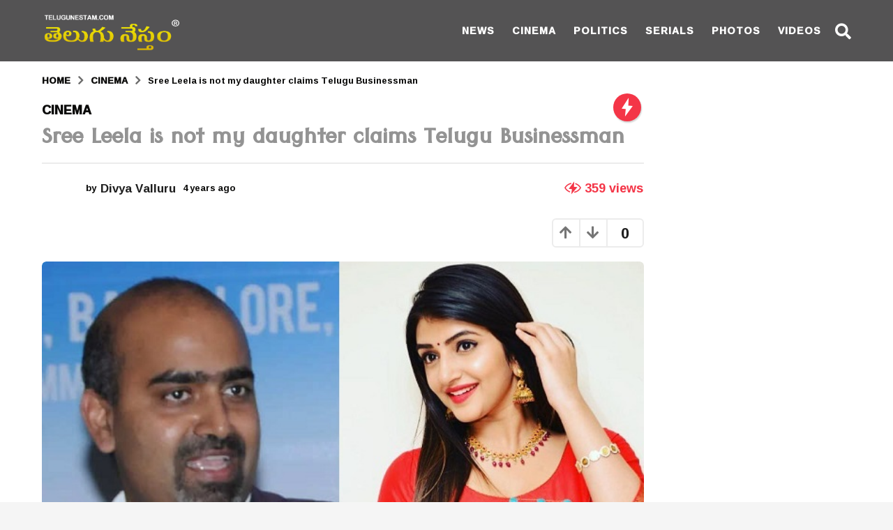

--- FILE ---
content_type: text/html; charset=utf-8
request_url: https://www.google.com/recaptcha/api2/aframe
body_size: 267
content:
<!DOCTYPE HTML><html><head><meta http-equiv="content-type" content="text/html; charset=UTF-8"></head><body><script nonce="iW8mqzYC1jy_uiy35NTCPw">/** Anti-fraud and anti-abuse applications only. See google.com/recaptcha */ try{var clients={'sodar':'https://pagead2.googlesyndication.com/pagead/sodar?'};window.addEventListener("message",function(a){try{if(a.source===window.parent){var b=JSON.parse(a.data);var c=clients[b['id']];if(c){var d=document.createElement('img');d.src=c+b['params']+'&rc='+(localStorage.getItem("rc::a")?sessionStorage.getItem("rc::b"):"");window.document.body.appendChild(d);sessionStorage.setItem("rc::e",parseInt(sessionStorage.getItem("rc::e")||0)+1);localStorage.setItem("rc::h",'1769814521541');}}}catch(b){}});window.parent.postMessage("_grecaptcha_ready", "*");}catch(b){}</script></body></html>